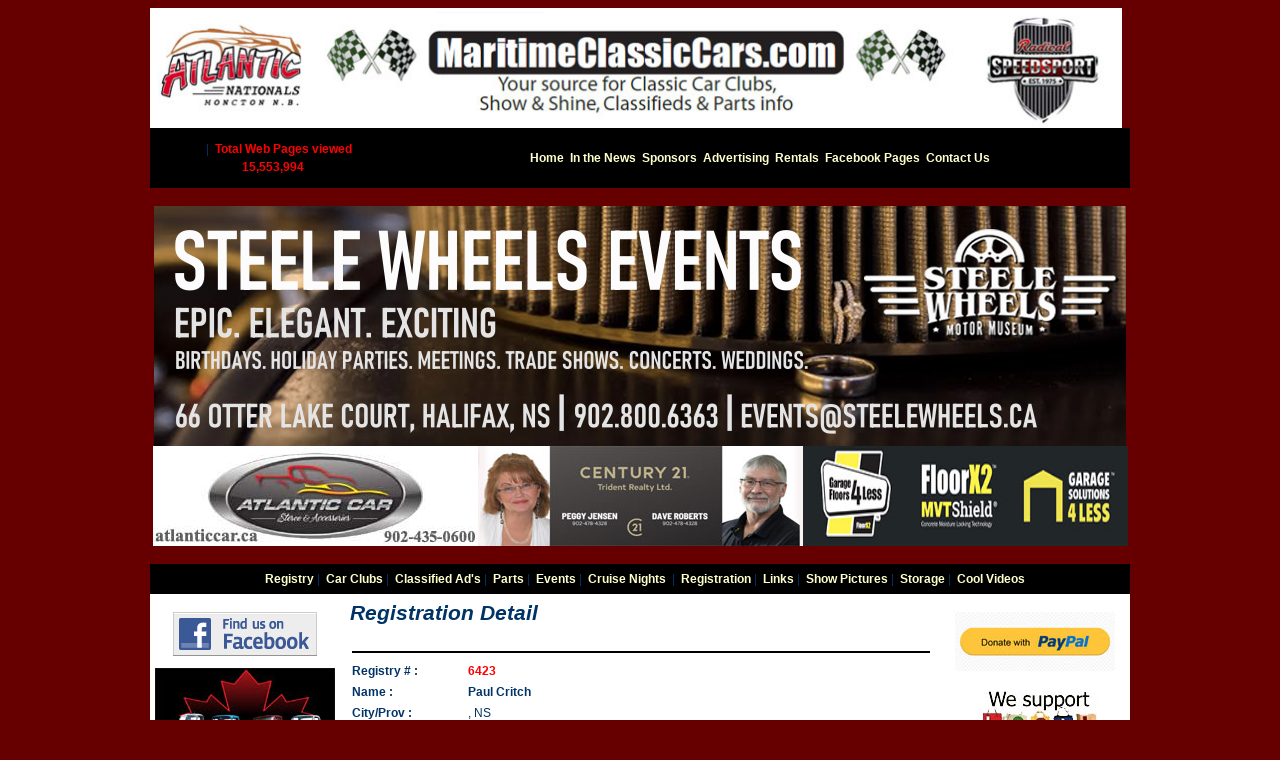

--- FILE ---
content_type: text/html; charset=UTF-8
request_url: https://maritimeclassiccars.com/disp_members_detail.php?memid=6423
body_size: 28113
content:
<!DOCTYPE HTML PUBLIC "-//W3C//DTD HTML 4.01 Transitional//EN">
<html>
<head>
<title>Maritime Classic Cars - Registry Listing Detail
</title>
	<META name="description" content="Maritime Classic Cars, Maritimes Canada's Classic Car information station">
	<META name="keywords" content="classic, cars, classic cars, classic car, muscle car, muscle cars, classic car classifieds, sell classic car, antique car, antique cars, vintage, automotive, history, historical, classic car dealers">
	<META name="keywords" content="nova, scotia, nova scotia, new, brunswick, pei, prince, edward, island,prince edward island.">
	<META NAME="author" CONTENT="Sunset Software Services">
	<META NAME="expires" CONTENT="NEVER">
	<meta name="revisit-after" content="7 days">
	<meta name="ROBOTS" content="ALL">
	<META name="copyright" content="Copyright 2009, Maritime Classic Cars.">
	<LINK REL="STYLESHEET" TYPE="text/css" HREF="common.css">
</head>
<body>




<script type="text/javascript">
      
/***********************************************
* Ultimate Fade-In Slideshow (v1.51): © Dynamic Drive (http://www.dynamicdrive.com)
* This notice MUST stay intact for legal use
* Visit http://www.dynamicdrive.com/ for this script and 100s more.
***********************************************/
 
var fadeimages=new Array()
//SET IMAGE PATHS. Extend or contract array as needed
fadeimages[0]=["images/Ad-SteeleMuseum.jpg", "redirect.php?id=67&url=https://steelewheels.ca/", ""] //plain image syntax
fadeimages[1]=["images/Ad-EastCoastRealty-561-Hedd.jpg", "redirect.php?id=78&url=https://eastcoastrealty.ca/", ""] 
fadeimages[2]=["images/Ad-SteeleMuseum1.jpg", "redirect.php?id=67&url=https://steelewheels.ca/", ""] //plain image syntax
fadeimages[3]=["images/Ad-EastCoastRealty-561-Hedd.jpg", "redirect.php?id=78&url=https://eastcoastrealty.ca/", ""] 

var fadeimages2=new Array() //2nd array set example. Remove or add more sets as needed.
//SET IMAGE PATHS. Extend or contract array as needed
fadeimages2[0]=["images/header_new.jpg", "", ""] //plain image syntax
fadeimages2[1]=["images/header2.jpg", "http://maritimeclassiccars.com", ""] //image with link syntax
fadeimages2[2]=["images/header4.jpg", "http://maritimeclassiccars.com", "_new"] //image with link and target syntax
 
var fadebgcolor="white"

////NO need to edit beyond here/////////////
 
var fadearray=new Array() //array to cache fadeshow instances
var fadeclear=new Array() //array to cache corresponding clearinterval pointers
 
var dom=(document.getElementById) //modern dom browsers
var iebrowser=document.all
 
function fadeshow(theimages, fadewidth, fadeheight, borderwidth, delay, pause, displayorder){
this.pausecheck=pause
this.mouseovercheck=0
this.delay=delay
this.degree=10 //initial opacity degree (10%)
this.curimageindex=0
this.nextimageindex=1
fadearray[fadearray.length]=this
this.slideshowid=fadearray.length-1
this.canvasbase="canvas"+this.slideshowid
this.curcanvas=this.canvasbase+"_0"
if (typeof displayorder!="undefined")
theimages.sort(function() {return 0.5 - Math.random();}) //thanks to Mike (aka Mwinter) :)
this.theimages=theimages
this.imageborder=parseInt(borderwidth)
this.postimages=new Array() //preload images
for (p=0;p<theimages.length;p++){
this.postimages[p]=new Image()
this.postimages[p].src=theimages[p][0]
}
 
var fadewidth=fadewidth+this.imageborder*2
var fadeheight=fadeheight+this.imageborder*2
 
if (iebrowser&&dom||dom) //if IE5+ or modern browsers (ie: Firefox)
document.write('<div id="master'+this.slideshowid+'" style="position:relative;width:'+fadewidth+'px;height:'+fadeheight+'px;overflow:hidden;"><div id="'+this.canvasbase+'_0" style="position:absolute;width:'+fadewidth+'px;height:'+fadeheight+'px;top:0;left:0;filter:progid:DXImageTransform.Microsoft.alpha(opacity=10);opacity:0.1;-moz-opacity:0.1;-khtml-opacity:0.1;background-color:'+fadebgcolor+'"></div><div id="'+this.canvasbase+'_1" style="position:absolute;width:'+fadewidth+'px;height:'+fadeheight+'px;top:0;left:0;filter:progid:DXImageTransform.Microsoft.alpha(opacity=10);opacity:0.1;-moz-opacity:0.1;-khtml-opacity:0.1;background-color:'+fadebgcolor+'"></div></div>')
else
document.write('<div><img name="defaultslide'+this.slideshowid+'" src="'+this.postimages[0].src+'"></div>')
 
if (iebrowser&&dom||dom) //if IE5+ or modern browsers such as Firefox
this.startit()
else{
this.curimageindex++
setInterval("fadearray["+this.slideshowid+"].rotateimage()", this.delay)
}
}

function fadepic(obj){
if (obj.degree<100){
obj.degree+=10
if (obj.tempobj.filters&&obj.tempobj.filters[0]){
if (typeof obj.tempobj.filters[0].opacity=="number") //if IE6+
obj.tempobj.filters[0].opacity=obj.degree
else //else if IE5.5-
obj.tempobj.style.filter="alpha(opacity="+obj.degree+")"
}
else if (obj.tempobj.style.MozOpacity)
obj.tempobj.style.MozOpacity=obj.degree/101
else if (obj.tempobj.style.KhtmlOpacity)
obj.tempobj.style.KhtmlOpacity=obj.degree/100
else if (obj.tempobj.style.opacity&&!obj.tempobj.filters)
obj.tempobj.style.opacity=obj.degree/101
}
else{
clearInterval(fadeclear[obj.slideshowid])
obj.nextcanvas=(obj.curcanvas==obj.canvasbase+"_0")? obj.canvasbase+"_0" : obj.canvasbase+"_1"
obj.tempobj=iebrowser? iebrowser[obj.nextcanvas] : document.getElementById(obj.nextcanvas)
obj.populateslide(obj.tempobj, obj.nextimageindex)
obj.nextimageindex=(obj.nextimageindex<obj.postimages.length-1)? obj.nextimageindex+1 : 0
setTimeout("fadearray["+obj.slideshowid+"].rotateimage()", obj.delay)
}
}
 
fadeshow.prototype.populateslide=function(picobj, picindex){
var slideHTML=""
if (this.theimages[picindex][1]!="") //if associated link exists for image
slideHTML='<a href="'+this.theimages[picindex][1]+'" target="'+this.theimages[picindex][2]+'">'
slideHTML+='<img src="'+this.postimages[picindex].src+'" border="'+this.imageborder+'px">'
if (this.theimages[picindex][1]!="") //if associated link exists for image
slideHTML+='</a>'
picobj.innerHTML=slideHTML
}
 
 
fadeshow.prototype.rotateimage=function(){
if (this.pausecheck==1) //if pause onMouseover enabled, cache object
var cacheobj=this
if (this.mouseovercheck==1)
setTimeout(function(){cacheobj.rotateimage()}, 100)
else if (iebrowser&&dom||dom){
this.resetit()
var crossobj=this.tempobj=iebrowser? iebrowser[this.curcanvas] : document.getElementById(this.curcanvas)
crossobj.style.zIndex++
fadeclear[this.slideshowid]=setInterval("fadepic(fadearray["+this.slideshowid+"])",50)
this.curcanvas=(this.curcanvas==this.canvasbase+"_0")? this.canvasbase+"_1" : this.canvasbase+"_0"
}
else{
var ns4imgobj=document.images['defaultslide'+this.slideshowid]
ns4imgobj.src=this.postimages[this.curimageindex].src
}
this.curimageindex=(this.curimageindex<this.postimages.length-1)? this.curimageindex+1 : 0
}
 
fadeshow.prototype.resetit=function(){
this.degree=10
var crossobj=iebrowser? iebrowser[this.curcanvas] : document.getElementById(this.curcanvas)
if (crossobj.filters&&crossobj.filters[0]){
if (typeof crossobj.filters[0].opacity=="number") //if IE6+
crossobj.filters(0).opacity=this.degree
else //else if IE5.5-
crossobj.style.filter="alpha(opacity="+this.degree+")"
}
else if (crossobj.style.MozOpacity)
crossobj.style.MozOpacity=this.degree/101
else if (crossobj.style.KhtmlOpacity)
crossobj.style.KhtmlOpacity=this.degree/100
else if (crossobj.style.opacity&&!crossobj.filters)
crossobj.style.opacity=this.degree/101
}
 
 
fadeshow.prototype.startit=function(){
var crossobj=iebrowser? iebrowser[this.curcanvas] : document.getElementById(this.curcanvas)
this.populateslide(crossobj, this.curimageindex)
if (this.pausecheck==1){ //IF SLIDESHOW SHOULD PAUSE ONMOUSEOVER
var cacheobj=this
var crossobjcontainer=iebrowser? iebrowser["master"+this.slideshowid] : document.getElementById("master"+this.slideshowid)
crossobjcontainer.onmouseover=function(){cacheobj.mouseovercheck=1}
crossobjcontainer.onmouseout=function(){cacheobj.mouseovercheck=0}
}
this.rotateimage()
}

</script>
<table cellpadding="0" cellspacing="0" width="980" align="center">
	<tr>
	  <td class="tdHeader" valign="top">
	  <img src="images/mcc_cool_name-new.jpg" width="972" border="0" alt="Maritime Classic Cars">
<!--       <img src="images/header_new.jpg" border="0" alt="Maritime Classic Cars"> -->
	   </td>
	</tr>
</table>	  

<table cellpadding="0" cellspacing="0" class="tdHeader" width="980" align=center>
     <tr>
	 <td align=center height="60" bgcolor="000000">
	 &nbsp;&nbsp;


&nbsp;|&nbsp;
<font color=red><b>Total Web Pages viewed<br>15,553,994</b></font>	 </td>
		<td align=center class="tdformTopMenuRight" height="60" bgcolor="000000">
  		<a class="reverse" href="index.php">Home</a>&nbsp
      	<a class="reverse" href="news.php">In the News</a>&nbsp;
<!--      	<a class="reverse" href="bulletin.php">Bulletin Board</a>&nbsp; -->
		<a class="reverse" href="sponsors.php">Sponsors</a>&nbsp;
		<a class="reverse" href="advertising1.php">Advertising</a>&nbsp;
		<a class="reverse" href="rentals.php">Rentals</a>&nbsp;
		<a class="reverse" href="facebooks.php">Facebook Pages</a>&nbsp;		
     	<a class="reverse" href="contactus.php">Contact Us</a> &nbsp;
	 </td>
	 </tr>
	  </table>
  <table cellpadding="0" cellspacing="0" class="tdHeader" width="972" align="center">  <!-- tdFormLtRtBt -->
	  <tr>
    	<td width="100%" colspan="3"  valign="top" align="center" height="80">
		<br>
        <script type="text/javascript">
//new fadeshow(IMAGES_ARRAY_NAME, slideshow_width, slideshow_height, borderwidth, delay, pause (0=no, 1=yes), optionalRandomOrder)
new fadeshow(fadeimages, 972, 240, 0, 3000, 1, "R")
</script>		
		</td>
	  </tr>
	  <tr>		    
<!--  		<td width="33%" valign="top" align="center" height="60" bgcolor="000000"><a href="advertising.php" target="_new"><img src="images/ad_space_available.jpg" width="325" height="60" border="0"alt="Ad space available"></a></td>  -->
     	<td width="33%" valign="top" align="center" height="100"><a href="redirect.php?id=42&url=http://www.atlanticcar.ca" target="_new"><img src="images/ad_AtlCarStereo_325.jpg" width="325" height="100" border="0"alt="Atlantic Car Stereo - the automotive electronic specialists"></a></td>
<!--		<td width="33%" valign="top" align="center" height="100" ><a href="redirect.php?id=1&url=maritimeclassiccars.com" target="_new"><img src="images/ad_space_available-new.jpg" width="325" height="100" border="0"alt="Ad Space Available"></a></td> -->
 		<td width="33%" valign="top" align="center" height="100"><a href="redirect.php?id=59&url=http://www.peggyjensenhomes.com" target="_new"><img src="images/ad_peggy_jensen325.jpg" width="325" height="100" border="0" alt="Peggy Jensen (Real Estate)"></a></td>
 <!--   	<td width="33%" valign="top" align="center" height="100"><a href="redirect.php?id=13&url=http://tirecraft.com/" target="_new"><img src="images/ad_MillerTire_325.jpg" width="325" height="100" border="0"alt="Miller Tire - Going Further"></a></td>	  </tr>		    -->
		<td width="33%" valign="top" align="center" height="100" ><a href="redirect.php?id=72&url=https://garagefloors4less.com/ca/truro/" target="_new"><img src="images/ad-GarageFloors.jpg" width="325" height="100" border="0"alt="Garage Doors 4 Lessess"></a></td> 
</table>
<br>
<!--       removed code, move to Nav_top code --><table cellpadding="0" cellspacing="0"  class="tdHeader" width="980" align="center">
  <tr>
		    <td class="tdformTopMenuRight" height="30" align="middle">
    	&nbsp;&nbsp;
    		<a class="reverse" href="disp_members_list.php">Registry</a>&nbsp;|&nbsp; 
    		<a class="reverse" href="disp_clubs_list.php">Car Clubs</a>&nbsp;|&nbsp; 
			<a class="reverse" href="disp_classifieds_list">Classified Ad's</a>&nbsp;|&nbsp;
     		<a class="reverse" href="disp_parts_list.php">Parts</a>&nbsp;|&nbsp;
     		<a class="reverse" href="disp_events_list.php">Events</a>&nbsp;|&nbsp;
     		<a class="reverse" href="disp_cruisenights_list.php">Cruise Nights</a> &nbsp;|&nbsp;
     		<a class="reverse" href="membership.php">Registration</a>&nbsp;|&nbsp;
			<a class="reverse" href="links1.php">Links</a>&nbsp;|&nbsp;
			<a class="reverse" href="showpics.php">Show Pictures</a>&nbsp;|&nbsp;
			<a class="reverse" href="storage.php">Storage</a>&nbsp;|&nbsp; 
			<a class="reverse" href="coolvideos.php">Cool Videos</a> 
			</td>
		  </tr>		  
</table><!-- *******************************************************************************
     ***  Content start here
	 *******************************************************************************
 -->
<table cellpadding="0" cellspacing="0" border="0" width="980" align="center">
  <tr>
      <td valign="top" class="tdLeft">
<!--    **************************************************************
        ****  left navigator starts here
        **************************************************************  -->
<!-- new box  -->

<table cellpadding="0" cellspacing="0" valign="top" align="center" width="100%" height="500">
<tr>
	<td valign="top">
	<center>
		<p><br><a href="https://www.facebook.com/groups/127473339550/" target="_blank"><img src="images/weareonfacebook.gif" alt="Facebook - MaritimeClassicCars.com" border="0" align="center"></a><br>
		<p><a href="http://www.billstruckshop.com" target="_new"><img src="../images/ad_billstruckshop.jpg" width="180" border="0" alt="Bill's Truck Shop"></a><br> 
<!-- 		<p><a href="https://www.facebook.com/profile.php?id=100071148887680" target="_new"><img src="../images/2024-BrackleyBeach-180.jpg" width="180" border="0" alt="Brackley Street Machine & Hot Rod Show"></a><br>  -->

		<p><a href="redirect.php?id=73&url=https://www.facebook.com/cartermannvideography" target="_new"><img src="../images/ad_CarterMann.jpg" width="180" border="0" alt="Carter Mann Videology"><br></a>	

		<p><a href="https://www.partsgeek.com/" target="_new"><img src="../images/ad_partsgeek.jpg" width="180" border="0" alt="Partsgeek.com"><br>
		<b>Partsgeek.com</b></a> 
		<p><a href="redirect.php?id=62&url=https://www.presidentialventilation.ca/" target="_new"><img src="../images/bcard_presidential.jpg" width="180" border="0" alt="Presidential Ventilation"><br>
		<b>Presidential Ventilation</b></a>
<!-- 		<p><a href="redirect.php?id=46&url=https://www.facebook.com/pg/Right-At-Home-DSR-105236517585259/about/" target="_new"><img src="../images/bcard_rightathome.jpg" width="180" border="0" alt="Right At Home Design, Staging, Renovations"><br>
		<b>Staging/Renovations</b></a>

 		<p><a href="redirect.php?id=68&url=https://ridindirtyautohauling.com/" target="_new"><img src="../images/ad_RidinDirty.jpg" width="180" border="0" alt="Ridin Dirty"><br>
		<b>Ridin Dirty Auto Hauling</b></a>
		-->
		<p><a href="redirect.php?id=61&url=https://www.facebook.com/Daves-NS-antique-mechanical-fitnesss-for-plates-109166827949585" target="_new"><img src="../images/ad-AntiqueMechanical.jpg" width="180" border="0" alt="Mechanical Fitness Testing"><br></a>	
		<p><a href="redirect.php?id=71&url=https://www.facebook.com/profile.php?id=100094578063970" target="_new"><img src="../images/bcard-DrawingImpressionsArt.jpg" width="180" border="0" alt="Drawing Impression Art"><br></a>	
		<p><a href="redirect.php?id=65&url=https://www.facebook.com/groups/842566199142986" target="_new"><img src="../images/ad-AtlanticVintageCycles.jpg" width="180" border="0" alt="Atlantic Vintage MotorCycle Society"></a><br> 

<!-- 	 		<p><a href="redirect.php?id=54&url=https://www.facebook.com/MatthewNickersonhauling/" target="_new"><img src="../images/ad_NickersonHauling.jpg" width="180" border="0" alt="Matthew Nickerson Hauling"><br>  
		<p><a href="redirect.php?id=57&url=https://www.facebook.com/Coopers-Painting-106115991175839" target="_new"><img src="../images/ad_coopers-painting.jpg" width="180" border="0" alt="Coopers Painting"><br>
		<b>Cooper's Painting</b></a>
		<p><a href="redirect.php?id=58&url=https://tracydcooper.scentsy.ca/consultant/bio" target="_new"><img src="../images/ad_scentsyt_tracy.jpg" width="180" border="0" alt="Scentsy - Tracy Cooper"><br>  
		<b>Scentsy - Tracy Cooper</b></a> 
		<p><a href="redirect.php?id=47&url=http://www.waltonpub.ca" target="_new"><img src="../images/bcard_WaltonPub.jpg" width="180" border="0" alt="Walton Pub"></a><br> 
 -->
		<p><a href="http://www.madd.ca" target="_new"><img src="../images/nav_madd.jpg" width="130" border="0" alt="Madd Canada"></a><br><br> 
<!--		<p><a href="redirect.php?id=33&url=www.carshowdisplays.ca" target="_new"><img src="../images/ad_carshowdisplays.jpg" width="180" border="0" alt="Car Show Displays"></a><br>  -->
<!-- 		<p><a href="redirect.php?id=37&url=www.marcsshowroomshine.com" target="_new"><img src="../images/ad_marcsshowroom_sm.jpg" width="180" border="0" alt="Marcs Showroom Shine"></a><br>  
		<p><a href="redirect.php?id=38&url=http://atlpassiondiecast.com/" target="_new"><img src="../images/ad_AtlPassionDiecast-180.jpg" width="180" border="0" alt="ATL Passion Diecast"></a><br>
		<p><a href="redirect.php?id=44&url=http://tredwearcanada.ca" target="_new"><img src="../images/ad_TredWare.jpg" width="180" border="0" alt="Tred Ware"></a><br>   -->

 
	<P>	<a href="cms/login.php">Login</a>&nbsp;	</P> 
      </center>
	</td>
</tr>
</table>
<!-- end of box -->
<!--    **************************************************************
        ****  right navigator ends here
        **************************************************************  -->
	 </td>

    <td valign="top" class="tdMain">
      <p align="center">
      <H3><i>Registration Detail</i></H3>  	  



<table width="100%" cellspacing="1" cellpadding="1"><tr><td width="120">&nbsp;</td><td width="160">&nbsp;</td><td width="80">&nbsp;</td><td width="120">&nbsp;</td><td width="120">&nbsp;</td></tr><td colspan="5"><hr height="2" color="black" width="100%"></td><tr><td><strong>Registry #  :</strong></td><td colspan="4"><font color="#FF0000"><b>6423</b></font></td></tr><tr><td><strong>Name      :</strong></td><td colspan="4"><b>Paul Critch</b></td></tr><tr><td><strong>City/Prov :</strong></td><td>, NS</td><td colspan="3">&nbsp;</td></tr><tr><td><strong>Postal Code :</strong></td><td>B2Y 1X2</td><td><strong>E-mail :</strong></td><td colspan="2"><a href="mailto:critchking@gmail.com">critchking@gmail.com</td></tr><tr><td colspan="5"><hr height="2" color="black" width="100%"></td></tr></table><table width="100%" cellspacing="1" cellpadding="0"><tr><td width="120">&nbsp;</td><td width="120">&nbsp;</td><td width="120">&nbsp;</td><td width="120">&nbsp;</td><td width="120">&nbsp;</td></tr><tr><td colspan="5"><font color="#FF0000"><b>1966 Ford Mustang</b></font><br><br></td></tr><tr><td><br><strong># Doors : </strong></td><td colspan="4"><br>2</td></tr><tr><td><strong>Ext. Color : </strong></td><td colspan="4">Red</td></tr><tr><td><strong>Int. Color : </strong></td><td colspan="4">Black</td></tr><tr><td><strong>Engine : </strong></td><td colspan="4">289 V8</td></tr><tr><td><strong>Transmission : </strong></td><td colspan="4">3 Speed</td></tr><tr><td colspan="4"><strong>Description : </strong><br><br>  </td></tr><tr><td colspan="5"><hr height="2" color="black" width="100%"></td></tr><tr><td colspan="5" width="100%" align="center"><img src="auto_images/6423-01-01.jpg" width="500" border="0"></td></tr><tr><td colspan="5" width="100%" align="center"><img src="auto_images/6423-01-02.jpg" width="500" border="0"></td></tr><tr><td colspan="5" width="100%" align="center"><img src="auto_images/6423-01-03.jpg" width="500" border="0"></td></tr><tr><td colspan="5" width="100%" align="center">&nbsp;</td></tr><tr><td colspan="5" width="100%" align="center">&nbsp;</td></tr></table><table width="100%" cellspacing="1" cellpadding="0"><tr><td width="120">&nbsp;</td><td width="120">&nbsp;</td><td width="120">&nbsp;</td><td width="120">&nbsp;</td><td width="120">&nbsp;</td></tr><tr><td colspan="5"><font color="#FF0000"><b>1984 Austin Mini</b></font><br><br></td></tr><tr><td><br><strong># Doors : </strong></td><td colspan="4"><br>2</td></tr><tr><td><strong>Ext. Color : </strong></td><td colspan="4">Silver</td></tr><tr><td><strong>Int. Color : </strong></td><td colspan="4">grey</td></tr><tr><td><strong>Engine : </strong></td><td colspan="4"> </td></tr><tr><td><strong>Transmission : </strong></td><td colspan="4"> </td></tr><tr><td colspan="4"><strong>Description : </strong><br><br> Mini Mayfair from the UK
 </td></tr><tr><td colspan="5"><hr height="2" color="black" width="100%"></td></tr><tr><td colspan="5" width="100%" align="center"><img src="auto_images/6423-02-01.jpg" width="500" border="0"></td></tr><tr><td colspan="5" width="100%" align="center"><img src="auto_images/6423-02-02.jpg" width="500" border="0"></td></tr><tr><td colspan="5" width="100%" align="center">&nbsp;</td></tr><tr><td colspan="5" width="100%" align="center">&nbsp;</td></tr><tr><td colspan="5" width="100%" align="center">&nbsp;</td></tr></table>
<!-- *******************************************************************************
     ***  Content ends here
	 *******************************************************************************
 -->	  
	</td>
     <td valign="top" class="tdNav">
<!--    **************************************************************
        ****  right navigator starts here
        **************************************************************  -->
<!-- new box  -->

<table cellpadding="0" cellspacing="0" valign="top" align="center" width="100%" height="500">
<tr>
	<td valign="top"><br>
<center>
 <!-- Paypal donations button code -->

	<a href=paypal.php target=_blank><img alt="Donate with PayPal" border="0" src="images/donate-paypal.jpg" width="160"></a>

 <!-- end of PayPal donations code -->
</center>	
		<p><a href="supportinglocal.php"><img src="../images/wesupportlocal.jpg" width="180" border="0" alt="We support Local"></a><br>
		
      <p align="left"><a href="NissanMuranoCross.php"><img src="../images/2011-MuranoCabriolet-180.jpg" width="180" border="0" alt="Nissan Murano Cross Cabriolet"></a><br>
        <b>Collector Corner</b> 
      <p><a href="http://www.maritimeclassiccars.com/ImportingCarsFromUSA.php"><img src="../images/ImportingUSAtoCanada.jpg" width="180" border="0" alt="Importing Cars from USA to Canada"></a><br>

		<p><a href="https://www.novascotia.com/"><img src="../images/NovaScotia.jpg" width="180" border="0" alt="NovaScotia.com"></a><br>
	
		<p><a href="redirect.php?id=25&url=http://www.maritimeclassiccars.com/images/ad_DaveClarkAppraisals1_450.jpg" target="_new"><img src="../images/ad_DaveClarkAppraisals1.jpg" width="180" border="0" alt="Dave Clark Appraisals"><br>
		        <b>Dave Clark Appraisals</b></a>		
		<p><a href="redirect.php?id=56&url=http://www.summitvehiclestorage.com" target="_new"><img src="../images/ad_summitstorage.jpg" width="180" border="0" alt="Summit Storage"><br>
		        <b>Summit Storage</b></a>	

<!-- 		<p><a href="redirect.php?id=10&url=https://www.facebook.com/masonsautopro/" target="_new"><img src="../images/ad_MasonAutoWorksWhite.jpg" width="180" border="0" alt="Masons Auto"><br> 
		        <b>Mason's Auto</b></a> -->	
		<p><a href="redirect.php?id=66&url=../images/logo-JamieJohnsonTruckingLr.jpg" target="_new"><img src="../images/logo-JamieJohnsonTrucking.jpg" width="180" border="0" alt="Jamie Johnston Trucking and Rentals"><br></a>	
		<p><a href="https://www.americanmuscle.com/chevy-corvette-accessories-parts.html" rel="sponsored" target="_new"><img src="../images/Ad-AmericanMuscle.jpg" width="180" border="0" alt="AmericanMuscle - Corvette Parts Accessories"><br>
		</a>
		<p><a href="https://www.ecklers.com/corvette-parts-accessories.html" rel="sponsored" target="_new"><img src="../images/Ad-Ecklers.jpg" width="180" border="0" alt="Eklers - Corvette Parts Accessories"><br>
		</a>
		<p><a href="mailto:shieldpowdercoating@gmail.com?subject=MaritimeClassicCars.com Inquiry" target="_blank"><img src="../images/ad-Shield-Powder-Coating.jpg" width="180" border="0" alt="Sheild Powder Coating"></a><br>
		
		
			
<!--		<p><a href="redirect.php?id=70&url=http://www.judyolearyns.com" target="_new"><img src="../images/ad-JudyOleary.jpg" width="180" border="0" alt="Judy Oleary, Twigs Christmas Adventure">
		<br><b>Twigs Christmas Adventure</b></a>	
-->

		<p><a href="redirect.php?id=23&url=http://hidefrods-photography.weebly.com" target="_new"><img src="../images/logo_hidefrods1.jpg" width="180" border="0" alt="HiDefRods Photography"><br></a>

<!--    <p><a href="redirect.php?id=50&url=https://www.facebook.com/backyard.powdercoatings.71" target="_new"><img src="../images/bcard_backyard_powdercoat.jpg" alt="Backyard Powder Coating" width="180" border="0"><br>
       <b>Backyard Powder Coating</b></a>
-->
<!--	   	    <p><a href="redirect.php?id=53&url=https://www.lawalker.org/" target="_new"><img src="../images/ad_laurie_walker.jpg" alt="Laurie Walker - Author" width="180" border="0"><br>
        <b>Laurie Walker - Author</b></a>
	    <p><a href="redirect.php?id=49&url=http://www.etsy.com/ca/shop/labrisestainedglass" target="_new"><img src="../images/bcard_labrise.jpg" alt="La Brise - Stained Glass Studio" width="180" border="0"><br>
        <b>La Brise - Stained Glass Studio</b></a> -->
		<p><a href="redirect.php?id=7&url=http://www.maritimeclassiccars.com/micheal_irvine.php"><img src="../images/nav_michael_irvine.jpg" width="180" border="0" alt="Michael Irvine - Car Artist"><br>Michael Irvine</a><br>
		<p><a href="nsregistryofmotorveh.php"><img src="../images/NSPlate.jpg" width="180" border="0"></a><br>
		
<!--  ***  PAYING ADVERTISERS - DO NOT REMOVE -->
          <HR color="red" width="90%">


     </center>
	</td>
</tr>
</table>
<!-- end of box -->	 
<!--    **************************************************************
        ****  right navigator ends here
        **************************************************************  -->	 </td>
  </tr>
</table>
<table cellpadding="0" cellspacing="0" border="0" width="980" align="center">
  <tr>
    <td class="tdFormLtRtBt" valign="top">
		<table cellpadding="0" cellspacing="0" border="0" width="100%" align="center">
		  <tr>
		    <td class="tdformTopMenuRight" height="30" align="left" valign="middle">
    	&nbsp;&nbsp;
    		<a class="reverse" href="disp_members_list.php">Registry</a>&nbsp;|&nbsp; 
    		<a class="reverse" href="disp_clubs_list.php">Car Clubs</a>&nbsp;|&nbsp; 
			<a class="reverse" href="disp_classifieds_list">Classified Ad's</a>&nbsp;|&nbsp;
     		<a class="reverse" href="disp_parts_list.php">Parts</a>&nbsp;|&nbsp;
     		<a class="reverse" href="disp_events_list.php">Events</a>&nbsp;|&nbsp;
     		<a class="reverse" href="disp_cruisenights_list.php">Cruise Nights</a> &nbsp;|&nbsp;
     		<a class="reverse" href="membership.php">Registration</a>&nbsp;|&nbsp;
			<a class="reverse" href="links1.php">Links</a>&nbsp;|&nbsp;
			<a class="reverse" href="showpics.php">Show Pictures</a>&nbsp;|&nbsp;
			<a class="reverse" href="storage.php">Storage</a>&nbsp;|&nbsp; 
			<a class="reverse" href="coolvideos.php">Cool Videos</a> 
			</td>
		  </tr>		  
		</table>
    </td>
  </tr>
</table>
<table cellpadding="0" cellspacing="0" border="0" width="980" align="center" >
<tr>
	<td class="tdBox">
		<center><br>
<!-- 	<a href="http://www.kool965fm.ca" target="_new"><img src="images/logo_kool965_325.jpg" border="0" alt="Kool 96.5 FM"></a> 
	<a href="http://www.q104.ca" target="_new"><img src="images/logo_q104_325.jpg" border="0" alt="Q104 FM"></a> -->
	<a href="https://www.youtube.com/c/BadChad/videos" target="_new"><img src="images/BadChadVideos-978.jpg" border="0" alt="Bad Chad YouTube Videos"></a>	
	<br><br> 

	<a href="privacy.php" class="small">Privacy Policy</a> |
	<a href="terms.php" class="small">Terms & Conditions</a> |
	<a href="viewing.php" class="small">Viewing Tips</a> |
	<a href="contactus.php" class="small">Contact Us</a><br>
	</center>
		<!-- Copywrite statement -->
      <center>
          <font size="2">&copy; Maritime Classic Cars <br>
          web site by <a href="http://www.sunsetsoftware.ca" target="_blank" class='zlink' onmouseover="this.className='zhover'" onmouseout="this.className='zlink'">Sunset 
        Software Services</a></font><br>
      </center>
	</td>
</tr>
</table>
<br></body>
</html>

